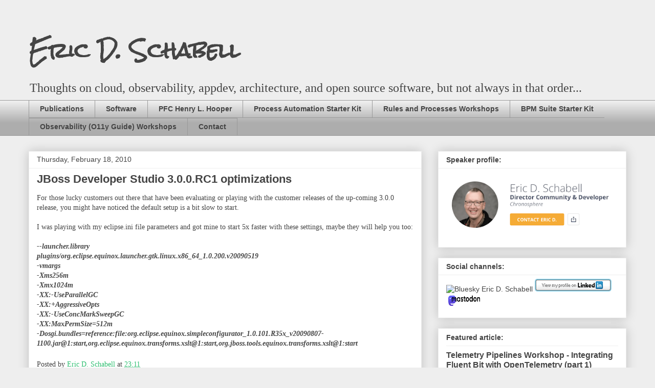

--- FILE ---
content_type: text/html; charset=utf-8
request_url: https://www.credly.com/embedded_badge/8bb6cf3c-3f11-40d9-9a42-4238d6b34325
body_size: 977
content:
<!DOCTYPE html>
<html lang='en'>
<head>
<meta charset='UTF-8'>
<meta content='width=device-width, minimum-scale=1.0, maximum-scale=1.0, initial-scale=1.0' name='viewport'>
<meta name="csrf-param" content="authenticity_token" />
<meta name="csrf-token" content="KLgUOEERItoGWewSEHuE_c3RZ-T08vitdxcAxqQpkzzfvC11CDT2tZ94id0QE8T56GDNiuVyMKo9fdKsN33XWA" />
<title>
Credly
</title>
<link rel="stylesheet" href="https://cdn.credly.com/assets/embed-b4eebb42dfc2e4aea571810fae5fdf7bf855473dcae1a37495d07e875f842340.css" />
</head>
<body>
<div id='badge'>
<a target="_blank" href="https://www.credly.com/badges/8bb6cf3c-3f11-40d9-9a42-4238d6b34325/embedded"><img width="105" height="105" alt="" src="https://images.credly.com/images/27cbafbd-c8b5-4050-9ffa-e62f352c1ca1/blob" />
<span id='badge-name'>CNCF Ambassador - H1 2024 - 2026</span>
</a><div id='badge-issuer' title='The Linux Foundation'>
Issuer: The Linux Foundation
</div>
</div>
<div id='provided'>
<a target="_blank" href="/">PROVIDED BY
<span>Credly</span>
</a></div>

<script nonce="KSaKHO/RYXGoMmBRgp6MKOjEVPQ/lST8Ym3FXafaITg=">
//<![CDATA[
(function(){
  var req = new XMLHttpRequest();
  req.open('POST', "https://stats.credly.com/stats/interaction");
  req.setRequestHeader('Content-type', 'application/json');
  req.send("{\"flexible_params_auth\":[\"snapshot_json\",\"stat_object_id\",\"stat_object_type\",\"stat_type\"],\"auth_version\":\"1.0\",\"auth_key\":\"user:8d768abb-4e6a-4f38-8cb3-86dc95196f75\",\"auth_timestamp\":\"1769388160\",\"auth_signature\":\"a401554889629a632d1148adb9512744509f0a9d3b22cb6a333f7f153e955a86\",\"snapshot_json\":{\"referrer\":\"https://www.schabell.org/2010/02/jboss-developer-studio-300rc1.html\"},\"stat_object_id\":\"8bb6cf3c-3f11-40d9-9a42-4238d6b34325\",\"stat_object_type\":\"Badge\",\"stat_type\":\"badge.view.embedded\"}");
})();


//]]>
</script>
<script src="https://cdn.credly.com/assets/utilities/clamp-f504f8bea8c43063f204977a14b1cd77e4f7a70b17a28bc3801f4c5351b2a3d5.js" crossorigin="anonymous"></script>
<script nonce="KSaKHO/RYXGoMmBRgp6MKOjEVPQ/lST8Ym3FXafaITg=">
//<![CDATA[
(function(){
  var badgeName = document.getElementById("badge-name");
  var badgeIssuer = document.getElementById("badge-issuer");
  if (badgeName != null) { $clamp(badgeName, {clamp: 2, useNativeClamp: false}); }
  if (badgeIssuer != null) { $clamp(badgeIssuer, {clamp: 2, useNativeClamp: false}); }
})();

//]]>
</script></body>
</html>


--- FILE ---
content_type: text/html; charset=utf-8
request_url: https://www.credly.com/embedded_badge/6e4e77e8-4cb6-4e9b-9875-e5f10fce69aa
body_size: 989
content:
<!DOCTYPE html>
<html lang='en'>
<head>
<meta charset='UTF-8'>
<meta content='width=device-width, minimum-scale=1.0, maximum-scale=1.0, initial-scale=1.0' name='viewport'>
<meta name="csrf-param" content="authenticity_token" />
<meta name="csrf-token" content="PVVvHa0R1WpZDQPWiN07Z15h3SxYbUjp5Wgcdud05fhuPftcg8GH0r_nqkcCVHcxrIql4XS4TC_mIlNE2Ppl3Q" />
<title>
Credly
</title>
<link rel="stylesheet" href="https://cdn.credly.com/assets/embed-b4eebb42dfc2e4aea571810fae5fdf7bf855473dcae1a37495d07e875f842340.css" />
</head>
<body>
<div id='badge'>
<a target="_blank" href="https://www.credly.com/badges/6e4e77e8-4cb6-4e9b-9875-e5f10fce69aa/embedded"><img width="105" height="105" alt="" src="https://images.credly.com/images/befc60ba-9a3c-4fc5-a776-b576bda886a5/blob" />
<span id='badge-name'>Track Chair: KubeCon + CloudNativeCon North America 2025</span>
</a><div id='badge-issuer' title='The Linux Foundation'>
Issuer: The Linux Foundation
</div>
</div>
<div id='provided'>
<a target="_blank" href="/">PROVIDED BY
<span>Credly</span>
</a></div>

<script nonce="mc1JYua+PLS1sQOSX5xHhQ2djQELIFcRk1ptuv6zuFw=">
//<![CDATA[
(function(){
  var req = new XMLHttpRequest();
  req.open('POST', "https://stats.credly.com/stats/interaction");
  req.setRequestHeader('Content-type', 'application/json');
  req.send("{\"flexible_params_auth\":[\"snapshot_json\",\"stat_object_id\",\"stat_object_type\",\"stat_type\"],\"auth_version\":\"1.0\",\"auth_key\":\"user:8d768abb-4e6a-4f38-8cb3-86dc95196f75\",\"auth_timestamp\":\"1769388160\",\"auth_signature\":\"a401554889629a632d1148adb9512744509f0a9d3b22cb6a333f7f153e955a86\",\"snapshot_json\":{\"referrer\":\"https://www.schabell.org/2010/02/jboss-developer-studio-300rc1.html\"},\"stat_object_id\":\"6e4e77e8-4cb6-4e9b-9875-e5f10fce69aa\",\"stat_object_type\":\"Badge\",\"stat_type\":\"badge.view.embedded\"}");
})();


//]]>
</script>
<script src="https://cdn.credly.com/assets/utilities/clamp-f504f8bea8c43063f204977a14b1cd77e4f7a70b17a28bc3801f4c5351b2a3d5.js" crossorigin="anonymous"></script>
<script nonce="mc1JYua+PLS1sQOSX5xHhQ2djQELIFcRk1ptuv6zuFw=">
//<![CDATA[
(function(){
  var badgeName = document.getElementById("badge-name");
  var badgeIssuer = document.getElementById("badge-issuer");
  if (badgeName != null) { $clamp(badgeName, {clamp: 2, useNativeClamp: false}); }
  if (badgeIssuer != null) { $clamp(badgeIssuer, {clamp: 2, useNativeClamp: false}); }
})();

//]]>
</script></body>
</html>


--- FILE ---
content_type: text/html; charset=utf-8
request_url: https://www.credly.com/embedded_badge/864b0faf-3fc8-48c1-8d44-e96eb9d44662
body_size: 994
content:
<!DOCTYPE html>
<html lang='en'>
<head>
<meta charset='UTF-8'>
<meta content='width=device-width, minimum-scale=1.0, maximum-scale=1.0, initial-scale=1.0' name='viewport'>
<meta name="csrf-param" content="authenticity_token" />
<meta name="csrf-token" content="nkeOnpBIXqbIfH_uwQxruxeCwUcu7KK7mKL1bIIGAyyZrO7UyJ5BZyJhLoZtjI6HpqaJvaJcnH6Ev4rsDr0Y6A" />
<title>
Credly
</title>
<link rel="stylesheet" href="https://cdn.credly.com/assets/embed-b4eebb42dfc2e4aea571810fae5fdf7bf855473dcae1a37495d07e875f842340.css" />
</head>
<body>
<div id='badge'>
<a target="_blank" href="https://www.credly.com/badges/864b0faf-3fc8-48c1-8d44-e96eb9d44662/embedded"><img width="105" height="105" alt="" src="https://images.credly.com/images/f09ecd0d-af5b-4933-9919-5db84511eae4/blob" />
<span id='badge-name'>Program Committee Member: KubeCon + CloudNativeCon Europe 2026</span>
</a><div id='badge-issuer' title='The Linux Foundation'>
Issuer: The Linux Foundation
</div>
</div>
<div id='provided'>
<a target="_blank" href="/">PROVIDED BY
<span>Credly</span>
</a></div>

<script nonce="XAA7bH9o5FSpPjQVIVMQahaBMO6syb4wBG26LfztEaE=">
//<![CDATA[
(function(){
  var req = new XMLHttpRequest();
  req.open('POST', "https://stats.credly.com/stats/interaction");
  req.setRequestHeader('Content-type', 'application/json');
  req.send("{\"flexible_params_auth\":[\"snapshot_json\",\"stat_object_id\",\"stat_object_type\",\"stat_type\"],\"auth_version\":\"1.0\",\"auth_key\":\"user:8d768abb-4e6a-4f38-8cb3-86dc95196f75\",\"auth_timestamp\":\"1769388160\",\"auth_signature\":\"a401554889629a632d1148adb9512744509f0a9d3b22cb6a333f7f153e955a86\",\"snapshot_json\":{\"referrer\":\"https://www.schabell.org/2010/02/jboss-developer-studio-300rc1.html\"},\"stat_object_id\":\"864b0faf-3fc8-48c1-8d44-e96eb9d44662\",\"stat_object_type\":\"Badge\",\"stat_type\":\"badge.view.embedded\"}");
})();


//]]>
</script>
<script src="https://cdn.credly.com/assets/utilities/clamp-f504f8bea8c43063f204977a14b1cd77e4f7a70b17a28bc3801f4c5351b2a3d5.js" crossorigin="anonymous"></script>
<script nonce="XAA7bH9o5FSpPjQVIVMQahaBMO6syb4wBG26LfztEaE=">
//<![CDATA[
(function(){
  var badgeName = document.getElementById("badge-name");
  var badgeIssuer = document.getElementById("badge-issuer");
  if (badgeName != null) { $clamp(badgeName, {clamp: 2, useNativeClamp: false}); }
  if (badgeIssuer != null) { $clamp(badgeIssuer, {clamp: 2, useNativeClamp: false}); }
})();

//]]>
</script></body>
</html>


--- FILE ---
content_type: text/html; charset=utf-8
request_url: https://www.credly.com/embedded_badge/24f5fe7c-c045-433d-8470-0921e7f7d6b6
body_size: 995
content:
<!DOCTYPE html>
<html lang='en'>
<head>
<meta charset='UTF-8'>
<meta content='width=device-width, minimum-scale=1.0, maximum-scale=1.0, initial-scale=1.0' name='viewport'>
<meta name="csrf-param" content="authenticity_token" />
<meta name="csrf-token" content="HyRvWJQxa2ItTjRl_9MNhoCQsQzCorybUHom1MiaVSAV6zI-JU-MYBBRzVzIg6ZwG-dYFMbbNGAs4pZn1sI2GA" />
<title>
Credly
</title>
<link rel="stylesheet" href="https://cdn.credly.com/assets/embed-b4eebb42dfc2e4aea571810fae5fdf7bf855473dcae1a37495d07e875f842340.css" />
</head>
<body>
<div id='badge'>
<a target="_blank" href="https://www.credly.com/badges/24f5fe7c-c045-433d-8470-0921e7f7d6b6/embedded"><img width="105" height="105" alt="" src="https://images.credly.com/images/5be4c74d-322f-476b-9fc9-72fda9c31ff2/blob" />
<span id='badge-name'>Program Committee Member: KubeCon + CloudNativeCon Europe 2025</span>
</a><div id='badge-issuer' title='The Linux Foundation'>
Issuer: The Linux Foundation
</div>
</div>
<div id='provided'>
<a target="_blank" href="/">PROVIDED BY
<span>Credly</span>
</a></div>

<script nonce="9aiNLV9FbClfZm3H5wocS0iKwXk9Ewd1ulkMBHNZFt0=">
//<![CDATA[
(function(){
  var req = new XMLHttpRequest();
  req.open('POST', "https://stats.credly.com/stats/interaction");
  req.setRequestHeader('Content-type', 'application/json');
  req.send("{\"flexible_params_auth\":[\"snapshot_json\",\"stat_object_id\",\"stat_object_type\",\"stat_type\"],\"auth_version\":\"1.0\",\"auth_key\":\"user:8d768abb-4e6a-4f38-8cb3-86dc95196f75\",\"auth_timestamp\":\"1769388160\",\"auth_signature\":\"a401554889629a632d1148adb9512744509f0a9d3b22cb6a333f7f153e955a86\",\"snapshot_json\":{\"referrer\":\"https://www.schabell.org/2010/02/jboss-developer-studio-300rc1.html\"},\"stat_object_id\":\"24f5fe7c-c045-433d-8470-0921e7f7d6b6\",\"stat_object_type\":\"Badge\",\"stat_type\":\"badge.view.embedded\"}");
})();


//]]>
</script>
<script src="https://cdn.credly.com/assets/utilities/clamp-f504f8bea8c43063f204977a14b1cd77e4f7a70b17a28bc3801f4c5351b2a3d5.js" crossorigin="anonymous"></script>
<script nonce="9aiNLV9FbClfZm3H5wocS0iKwXk9Ewd1ulkMBHNZFt0=">
//<![CDATA[
(function(){
  var badgeName = document.getElementById("badge-name");
  var badgeIssuer = document.getElementById("badge-issuer");
  if (badgeName != null) { $clamp(badgeName, {clamp: 2, useNativeClamp: false}); }
  if (badgeIssuer != null) { $clamp(badgeIssuer, {clamp: 2, useNativeClamp: false}); }
})();

//]]>
</script></body>
</html>


--- FILE ---
content_type: text/html; charset=UTF-8
request_url: https://www.schabell.org/b/stats?style=BLACK_TRANSPARENT&timeRange=ALL_TIME&token=APq4FmChaEeNm4dXgILjcC0HIxEuAD9R-RrCRZdEXJn4bi0UYS5XQ72XtvbF3bP79w4RTFhnB1AIeH4xjlBj0YlQ3KfJ8nqRnQ
body_size: 49
content:
{"total":4747787,"sparklineOptions":{"backgroundColor":{"fillOpacity":0.1,"fill":"#000000"},"series":[{"areaOpacity":0.3,"color":"#202020"}]},"sparklineData":[[0,67],[1,98],[2,50],[3,33],[4,38],[5,42],[6,51],[7,34],[8,39],[9,44],[10,45],[11,66],[12,100],[13,66],[14,29],[15,39],[16,42],[17,35],[18,44],[19,41],[20,83],[21,55],[22,40],[23,76],[24,83],[25,58],[26,85],[27,48],[28,51],[29,1]],"nextTickMs":73469}